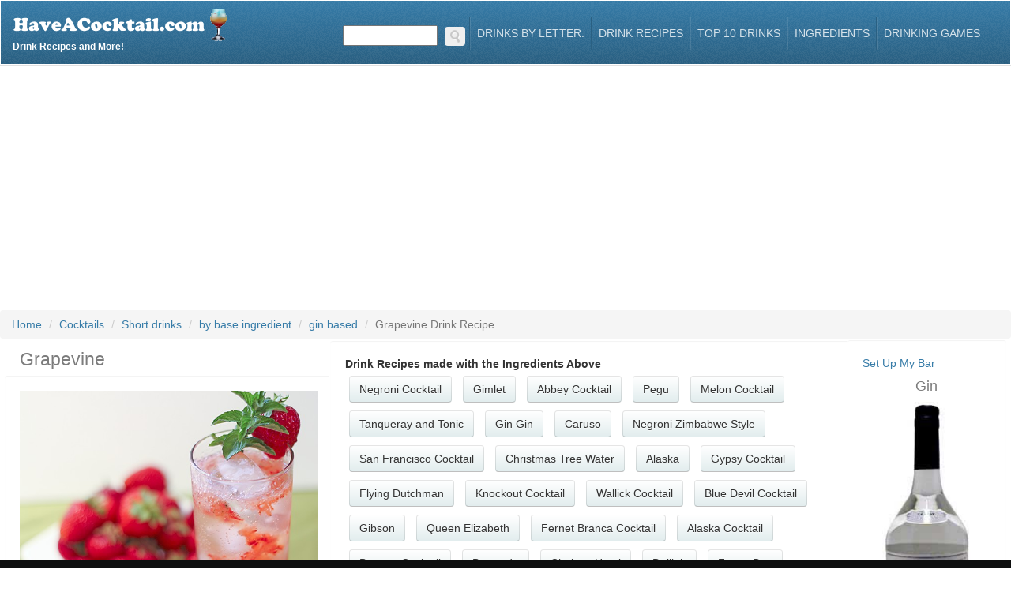

--- FILE ---
content_type: text/html
request_url: https://www.haveacocktail.com/grapevine.htm
body_size: 15224
content:

<!DOCTYPE html>
<html lang="en">
  <head>
    <meta http-equiv="Content-Type" content="text/html; charset=UTF-8">
    <meta charset="utf-8">
    <meta name="google-site-verification" content="mF3rLa6lI1jifE3p-kPn3oOUdT4cmOZCDYoYD4OEJvY" />
    <meta property="fb:app_id" content="258805451946">
  	<meta name="keywords" content="Grapevine,Grapevine recipe,Grapevine drink recipe, how to make a Grapevine recipe,best Grapevine recipe,Grapevine recipes,how to make Grapevine,Grapevine reciepe" />
  	<meta name="description" content="The complete drink recipe and how to make a Grapevine cocktail with Dry Sherry, Gin, Red Grape Juice, Sweet Sherry" />
    <title>Grapevine</title>
    <meta name="viewport" content="width=device-width, initial-scale=1.0">
    <meta name="author" content="HaveACocktail">
  	<META name="y_key" content="21a1fe7e408c8d12" />
  	<meta name="robots" content="index,follow" />
  	<meta property="og:title" content="Grapevine"/>
  	<meta property="og:type" content="website"/>
  	<meta property="og:url" content="https://www.haveacocktail.com/grapevine.htm"/>
  	<meta property="og:image" content="http://www.haveacocktail.com/images/logo.png"/>
  	<meta property="og:site_name" content="www.haveacocktail.com"/>
  	<meta property="og:description" content="The complete drink recipe and how to make a Grapevine cocktail with Dry Sherry, Gin, Red Grape Juice, Sweet Sherry"/>
    <link href="../../../../../../theme/plugins/bootstrap/dist/css/bootstrap.min.css" rel="stylesheet">
    <link href="../../../../../../theme/plugins/font-awesome/css/font-awesome.min.css" rel="stylesheet">
    <link href="../../../../../../theme/plugins/animate/animate.min.css" rel="stylesheet">
    <link href="../../../../../../theme/plugins/flexslider/flexslider.css" rel="stylesheet">
    <link href="../../../../../../theme/css/theme-style.css" rel="stylesheet">
    <link href="../../../../../../theme/css/colour-blue.css" rel="stylesheet" id="colour-scheme">
    <link href="../../../../../../theme/css/custom-style.css" rel="stylesheet">
    <!--[if lt IE 9]>
    <script src="../../../../../../theme/plugins/html5shiv/dist/html5shiv.js"></script>
    <script src="../../../../../../theme/plugins/respond/respond.min.js"></script>
    <![endif]-->

<link rel="../../../../../../apple-touch-icon-precomposed" sizes="57x57" href="apple-touch-icon-57x57.png" />
<link rel="../../../../../../apple-touch-icon-precomposed" sizes="114x114" href="apple-touch-icon-114x114.png" />
<link rel="../../../../../../apple-touch-icon-precomposed" sizes="72x72" href="apple-touch-icon-72x72.png" />
<link rel="../../../../../../apple-touch-icon-precomposed" sizes="144x144" href="apple-touch-icon-144x144.png" />
<link rel="../../../../../../apple-touch-icon-precomposed" sizes="60x60" href="apple-touch-icon-60x60.png" />
<link rel="../../../../../../apple-touch-icon-precomposed" sizes="120x120" href="apple-touch-icon-120x120.png" />
<link rel="../../../../../../apple-touch-icon-precomposed" sizes="76x76" href="apple-touch-icon-76x76.png" />
<link rel="../../../../../../apple-touch-icon-precomposed" sizes="152x152" href="apple-touch-icon-152x152.png" />
<link rel="icon" type="image/png" href="../../../../../../favicon-196x196.png" sizes="196x196" />
<link rel="icon" type="image/png" href="../../../../../../favicon-96x96.png" sizes="96x96" />
<link rel="icon" type="image/png" href="../../../../../../favicon-32x32.png" sizes="32x32" />
<link rel="icon" type="image/png" href="../../../../../../favicon-16x16.png" sizes="16x16" />
<link rel="icon" type="image/png" href="../../../../../../favicon-128.png" sizes="128x128" />
<meta name="application-name" content="Have A Cocktail"/>
<meta name="msapplication-TileColor" content="#FFFFFF" />
<meta name="msapplication-TileImage" content="../../../../../../mstile-144x144.png" />
<meta name="msapplication-square70x70logo" content="../../../../../../mstile-70x70.png" />
<meta name="msapplication-square150x150logo" content="../../../../../../mstile-150x150.png" />
<meta name="msapplication-wide310x150logo" content="../../../../../../mstile-310x150.png" />
<meta name="msapplication-square310x310logo" content="../../../../../../mstile-310x310.png" />


  	<link title="Drink Recipes" rel="search" type="application/opensearchdescription+xml" href="http://www.haveacocktail.com/opensearch.xml" />
  </head>
  <body class="page-index">
    <div id="navigation" class="wrapper">
      <div class="navbar" id="top">
        <div class="navbar-inner">
          <div class="inner">
            <div class="container-fluid">
              <div class="navbar-header">
                <button type="button" class="navbar-toggle btn btn-navbar" data-toggle="collapse" data-target=".navbar-collapse"> <span class="sr-only">Toggle navigation</span> <span class="icon-bar"></span> <span class="icon-bar"></span> <span class="icon-bar"></span> </button>
                  <a class="navbar-brand" href="http://www.haveacocktail.com">
                    <img src="../../../../../../images/logo.png" alt="Drink Recipes">
                    
                    Drink Recipes and More!
                    
                  </a>
              </div>
            </a>
            <div class="collapse navbar-collapse">
              <ul class="nav navbar-right" id="main-menu">
                <li>
                    <form action="/" id="searchform1" class="searchform" method="get" role="search">
                        <input type="text" title="Search" id="s1" class="s" name="s"> <button id="searchsubmit1" class="btn search-button"><img src="../../../../../../images/search.png" alt="GO"></button>
                    </form>
                </li>
                <li class="dropdown">
                  <a href="#" class="dropdown-toggle" id="more-drop" data-toggle="dropdown">Drinks By Letter: </a>
                  <ul class="dropdown-menu" role="menu" aria-labelledby="more-drop">
                    <li role="menuitem">
                      <div>
                        
                           <a style="width: 35px; margin-right: 5px;" class="btn btn-primary pull-left" href="../../../../../../drinks/a.htm">A</a>
                        
                           <a style="width: 35px; margin-right: 5px;" class="btn btn-primary pull-left" href="../../../../../../drinks/b.htm">B</a>
                        
                           <a style="width: 35px; margin-right: 5px;" class="btn btn-primary pull-left" href="../../../../../../drinks/c.htm">C</a>
                        
                           <a style="width: 35px; margin-right: 5px;" class="btn btn-primary pull-left" href="../../../../../../drinks/d.htm">D</a>
                        
                           <a style="width: 35px; margin-right: 5px;" class="btn btn-primary pull-left" href="../../../../../../drinks/e.htm">E</a>
                        
                           <a style="width: 35px; margin-right: 5px;" class="btn btn-primary pull-left" href="../../../../../../drinks/f.htm">F</a>
                        
                           <a style="width: 35px; margin-right: 5px;" class="btn btn-primary pull-left" href="../../../../../../drinks/g.htm">G</a>
                        
                           <a style="width: 35px; margin-right: 5px;" class="btn btn-primary pull-left" href="../../../../../../drinks/h.htm">H</a>
                        
                           <a style="width: 35px; margin-right: 5px;" class="btn btn-primary pull-left" href="../../../../../../drinks/i.htm">I</a>
                        
                           <a style="width: 35px; margin-right: 5px;" class="btn btn-primary pull-left" href="../../../../../../drinks/j.htm">J</a>
                        
                           <a style="width: 35px; margin-right: 5px;" class="btn btn-primary pull-left" href="../../../../../../drinks/k.htm">K</a>
                        
                           <a style="width: 35px; margin-right: 5px;" class="btn btn-primary pull-left" href="../../../../../../drinks/l.htm">L</a>
                        
                           <a style="width: 35px; margin-right: 5px;" class="btn btn-primary pull-left" href="../../../../../../drinks/m.htm">M</a>
                        
                           <a style="width: 35px; margin-right: 5px;" class="btn btn-primary pull-left" href="../../../../../../drinks/n.htm">N</a>
                        
                           <a style="width: 35px; margin-right: 5px;" class="btn btn-primary pull-left" href="../../../../../../drinks/o.htm">O</a>
                        
                           <a style="width: 35px; margin-right: 5px;" class="btn btn-primary pull-left" href="../../../../../../drinks/p.htm">P</a>
                        
                           <a style="width: 35px; margin-right: 5px;" class="btn btn-primary pull-left" href="../../../../../../drinks/q.htm">Q</a>
                        
                           <a style="width: 35px; margin-right: 5px;" class="btn btn-primary pull-left" href="../../../../../../drinks/r.htm">R</a>
                        
                           <a style="width: 35px; margin-right: 5px;" class="btn btn-primary pull-left" href="../../../../../../drinks/s.htm">S</a>
                        
                           <a style="width: 35px; margin-right: 5px;" class="btn btn-primary pull-left" href="../../../../../../drinks/t.htm">T</a>
                        
                           <a style="width: 35px; margin-right: 5px;" class="btn btn-primary pull-left" href="../../../../../../drinks/u.htm">U</a>
                        
                           <a style="width: 35px; margin-right: 5px;" class="btn btn-primary pull-left" href="../../../../../../drinks/v.htm">V</a>
                        
                           <a style="width: 35px; margin-right: 5px;" class="btn btn-primary pull-left" href="../../../../../../drinks/w.htm">W</a>
                        
                           <a style="width: 35px; margin-right: 5px;" class="btn btn-primary pull-left" href="../../../../../../drinks/x.htm">X</a>
                        
                           <a style="width: 35px; margin-right: 5px;" class="btn btn-primary pull-left" href="../../../../../../drinks/y.htm">Y</a>
                        
                           <a style="width: 35px; margin-right: 5px;" class="btn btn-primary pull-left" href="../../../../../../drinks/z.htm">Z</a>
                        
                        <div style="clear:both;"></div>
                      </div>
                    </li>
                  </ul>
                </li>
                <li><a href="../../../../../../browse/drinks.htm" class="topnaveleven" title="Browse Drink Recipes">Drink Recipes</a></li>
                <li><a href="../../../../../../top-10-bar-drinks.htm" class="topnaveleven" title="Top 10 Bar Drinks">Top 10 Drinks</a></li>
                <li><a href="../../../../../../browse/ingredients.htm" class="topnaveleven" title="Browse Ingredients">Ingredients</a></li>
                <li><a href="../../../../../../drinking-games.htm" class="topnaveleven" title="Drinking Games">Drinking Games</a></li>
              </ul>
            </div>
          </div>
        </div>
      </div>
    </div>
  </div>



  <!-- ======== @Region: #highlighted ======== -->
  <div id="highlighted">
    <div class="container-fluid">
      <div class="header">
      </div>
    </div>
  </div>
  
  <!-- ======== @Region: #content ======== -->
  <div id="content" itemscope itemtype="http://schema.org/Recipe">
    <div class="container-fluid">
      <div class="row">
          
          <ol class="breadcrumb" style="margin-bottom: 1px;">
            <li class="breadcrumb-item"><a href="http://www.haveacocktail.com">Home</a></li>
            
            <li class="breadcrumb-item"><a href="http://www.haveacocktail.com/Cocktails/drinks.htm">Cocktails</a></li>
            
            <li class="breadcrumb-item"><a href="http://www.haveacocktail.com/Cocktails/Short-drinks/drinks.htm">Short drinks</a></li>
            
            <li class="breadcrumb-item"><a href="http://www.haveacocktail.com/Cocktails/Short-drinks/by-base-ingredient/drinks.htm">by base ingredient</a></li>
            
            <li class="breadcrumb-item"><a href="http://www.haveacocktail.com/Cocktails/Short-drinks/by-base-ingredient/gin-based/drinks.htm"><span itemprop="recipeCategory">gin based</span></a></li>
            
            <li class="breadcrumb-item active">Grapevine Drink Recipe</li>
          </ol>            
      </div>
      <div class="row">
        <div class="col-md-4 blog-post">
          <h1 class="header-h1" style="margin-left: 20px;" itemprop="name">Grapevine</h1>
          <div class="well">
              <img style="width: 100%;" itemprop="image" class="media-object" src="../../../../../../images/da/3/3617.jpg" alt="Grapevine recipe" title="Grapevine"/>
              
              <div class="media-body">
                <br>
                <h4 class="title media-heading">Grapevine Ingredients</h4>
                  <p>
                      
                      <ul class="big-list" itemprop="recipeIngredient">
                          <li>
                              1 oz&nbsp;<a href="../../../../../../gin.htm">Gin</a>
                          
                          </li>
                      </ul>
                      
                      <ul class="big-list" itemprop="recipeIngredient">
                          <li>
                              1/2 oz&nbsp;<a href="../../../../../../dry-sherry.htm">Dry Sherry</a>
                          
                          </li>
                      </ul>
                      
                      <ul class="big-list" itemprop="recipeIngredient">
                          <li>
                              1/2 oz&nbsp;<a href="../../../../../../sweet-sherry.htm">Sweet Sherry</a>
                          
                          </li>
                      </ul>
                      
                      <ul class="big-list" itemprop="recipeIngredient">
                          <li>
                              2 oz&nbsp;<a href="../../../../../../red-grape-juice.htm">Red Grape Juice</a>
                          
                          </li>
                      </ul>
                      
                      </p>
                    </div>
                    <div class="block">
                        <p>
                            <div style="margin-top: 20px;">
                                
<div class="amazon">
    <a target="amazon" href="https://amzn.to/3QVV27G">
        <div class="product-image">
            <img src="https://m.media-amazon.com/images/I/71WwjdTpYRL._AC_UL320_.jpg">
        </div>
        <div class="product-info">
            <div class="product-name">
                Craftmix Variety Pack, Makes 12 Drinks, Skinny Cocktail Mixers, Mocktails Non-Al...
            </div>
            <div class="product-price">
                $14.99
            </div>
            <div class="product-attribution">
                from Amazon.com
            </div>
        </div>
    </a>
    <div style="clear: both;"></div>
</div>

                            </div>
                            <br>
                            <h4 class="title media-heading">Grapevine Instructions</h4>
                            <div itemprop="recipeInstructions">
                                <div itemprop="articleBody">
    <p itemprop="description">The Grapevine cocktail is a refreshing and fruity cocktail that is perfect for summer parties and gatherings. Made with a combination of grapefruit juice, vodka, and a splash of soda water, this cocktail is both tangy and delightful. With its vibrant pink color and sweet-tart flavor, the Grapevine cocktail is sure to be a hit at your next event.</p>
    <p itemprop="recipeInstructions">To make the Grapevine cocktail, start by filling a cocktail shaker with ice. Pour in 2 ounces of vodka and 4 ounces of grapefruit juice. Shake the mixture vigorously for about 15 seconds to combine the flavors and chill the drink. Next, strain the cocktail into a chilled glass filled with ice. Top it off with a splash of soda water for a bit of effervescence. Garnish with a slice of grapefruit or a fresh mint sprig, if desired. Serve and enjoy!</p>
</div>
                            </div>
                        </p>
                    </div>
                    <br>
                    <div class="block">
                      
                      <p>
                        Best served in a <strong>Cocktail Glass</strong>.
                      </p>
                      
                  </div>
                  <br>
                  <div class="block">
                                      
                  </div>
          </div>
        </div>
        <div class="col-md-6">
            <div class="row main-head">
                <div class="col-md-4 text-center">
                    <div id="pd_rating_holder_8398482" itemprop="aggregateRating"></div>
                    <script type="text/javascript">
                    PDRTJS_settings_8398482 = {
                    "id" : "8398482",
                    "unique_id" : "3617",
                    "title" : "Grapevine",
                    "permalink" : "https://www.haveacocktail.com/grapevine.htm"
                    };
                    (function(d,c,j){if(!document.getElementById(j)){var pd=d.createElement(c),s;pd.id=j;pd.src=('https:'==document.location.protocol)?'https://polldaddy.com/js/rating/rating.js':'http://i0.poll.fm/js/rating/rating.js';s=document.getElementsByTagName(c)[0];s.parentNode.insertBefore(pd,s);}}(document,'script','pd-rating-js'));
                    </script>
                </div>
                <div class="col-md-8">
                    <div class="addthis_jumbo_share"></div>
                </div>
            </div>
                
            <div class="row well">
                
                <div class="block">
                    <b>Drink Recipes made with the Ingredients Above</b><br/>
                    
                      <a class="btn btn-default" href="../../../../../../negroni-cocktail.htm">Negroni Cocktail</a>
                      
                      <a class="btn btn-default" href="../../../../../../gimlet.htm">Gimlet</a>
                      
                      <a class="btn btn-default" href="../../../../../../abbey-cocktail.htm">Abbey Cocktail</a>
                      
                      <a class="btn btn-default" href="../../../../../../pegu.htm">Pegu</a>
                      
                      <a class="btn btn-default" href="../../../../../../melon-cocktail.htm">Melon Cocktail</a>
                      
                      <a class="btn btn-default" href="../../../../../../tanqueray-and-tonic.htm">Tanqueray and Tonic</a>
                      
                      <a class="btn btn-default" href="../../../../../../gin-gin.htm">Gin Gin</a>
                      
                      <a class="btn btn-default" href="../../../../../../caruso.htm">Caruso</a>
                      
                      <a class="btn btn-default" href="../../../../../../negroni---zimbabwe-style.htm">Negroni   Zimbabwe Style</a>
                      
                      <a class="btn btn-default" href="../../../../../../san-francisco-cocktail.htm">San Francisco Cocktail</a>
                      
                      <a class="btn btn-default" href="../../../../../../christmas-tree-water.htm">Christmas Tree Water</a>
                      
                      <a class="btn btn-default" href="../../../../../../alaska.htm">Alaska</a>
                      
                      <a class="btn btn-default" href="../../../../../../gypsy-cocktail.htm">Gypsy Cocktail</a>
                      
                      <a class="btn btn-default" href="../../../../../../flying-dutchman.htm">Flying Dutchman</a>
                      
                      <a class="btn btn-default" href="../../../../../../knockout-cocktail.htm">Knockout Cocktail</a>
                      
                      <a class="btn btn-default" href="../../../../../../wallick-cocktail.htm">Wallick Cocktail</a>
                      
                      <a class="btn btn-default" href="../../../../../../blue-devil-cocktail.htm">Blue Devil Cocktail</a>
                      
                      <a class="btn btn-default" href="../../../../../../gibson.htm">Gibson</a>
                      
                      <a class="btn btn-default" href="../../../../../../queen-elizabeth.htm">Queen Elizabeth</a>
                      
                      <a class="btn btn-default" href="../../../../../../fernet-branca-cocktail.htm">Fernet Branca Cocktail</a>
                      
                      <a class="btn btn-default" href="../../../../../../alaska-cocktail.htm">Alaska Cocktail</a>
                      
                      <a class="btn btn-default" href="../../../../../../bennett-cocktail.htm">Bennett Cocktail</a>
                      
                      <a class="btn btn-default" href="../../../../../../bernardo.htm">Bernardo</a>
                      
                      <a class="btn btn-default" href="../../../../../../chelsea-hotel.htm">Chelsea Hotel</a>
                      
                      <a class="btn btn-default" href="../../../../../../delilah.htm">Delilah</a>
                      
                      <a class="btn btn-default" href="../../../../../../foggy-day.htm">Foggy Day</a>
                      
                      <a class="btn btn-default" href="../../../../../../gene-tunney.htm">Gene Tunney</a>
                      
                      <a class="btn btn-default" href="../../../../../../gin-and-fresca.htm">Gin and Fresca</a>
                      
                      <a class="btn btn-default" href="../../../../../../gin-blossam.htm">Gin Blossam</a>
                      
                      <a class="btn btn-default" href="../../../../../../gin-buck.htm">Gin Buck</a>
                      
                      <a class="btn btn-default" href="../../../../../../gin-cocktail.htm">Gin Cocktail</a>
                      
                      <a class="btn btn-default" href="../../../../../../hashi-bashi.htm">Hashi Bashi</a>
                      
                      <a class="btn btn-default" href="../../../../../../kiss-in-the-dark.htm">Kiss in the Dark</a>
                      
                      <a class="btn btn-default" href="../../../../../../luigi.htm">Luigi</a>
                      
                      <a class="btn btn-default" href="../../../../../../sand-martin-cocktail.htm">Sand Martin Cocktail</a>
                      
                      <a class="btn btn-default" href="../../../../../../seventh-heaven-cocktail.htm">Seventh Heaven Cocktail</a>
                      
                      <a class="btn btn-default" href="../../../../../../velvet-crush.htm">Velvet Crush</a>
                      
                      <a class="btn btn-default" href="../../../../../../winky.htm">Winky</a>
                      
                      <a class="btn btn-default" href="../../../../../../alcudla.htm">Alcudla</a>
                      
                      <a class="btn btn-default" href="../../../../../../betty-paige.htm">Betty Paige</a>
                      
                      <a class="btn btn-default" href="../../../../../../bloodhound-cocktail.htm">Bloodhound Cocktail</a>
                      
                      <a class="btn btn-default" href="../../../../../../alfonso-special.htm">Alfonso Special</a>
                      
                      <a class="btn btn-default" href="../../../../../../grapevine.htm">Grapevine</a>
                      
                      <a class="btn btn-default" href="../../../../../../h.p.w.-cocktail.htm">H.P.W. Cocktail</a>
                      
                      <a class="btn btn-default" href="../../../../../../space.htm">Space</a>
                      
                      <a class="btn btn-default" href="../../../../../../blue-cowboy.htm">Blue Cowboy</a>
                      
                      <a class="btn btn-default" href="../../../../../../journalist-cocktail.htm">Journalist Cocktail</a>
                      
                      <a class="btn btn-default" href="../../../../../../union-jack-cocktail.htm">Union Jack Cocktail</a>
                      
                      <a class="btn btn-default" href="../../../../../../xanthia-cocktail.htm">Xanthia Cocktail</a>
                      
                      <a class="btn btn-default" href="../../../../../../bitter-lime.htm">Bitter Lime</a>
                      
                </div>
                <br><br>
                <div class="block">
                    <p>
                        
<div class="mybox">
    <h1>Grapevine Cocktail: A Refreshing Drink with a Rich History</h1>

<p>When it comes to refreshing and delicious cocktails, the Grapevine cocktail is a classic choice that never disappoints. This delightful drink has a rich history dating back to the early 20th century, making it a timeless favorite among cocktail enthusiasts.</p>

<h2>The Origins of the Grapevine Cocktail</h2>

<p>The Grapevine cocktail first gained popularity in the United States during the Prohibition era when alcohol was banned. Bartenders and mixologists had to get creative with their ingredients, leading to the creation of unique and flavorful cocktails like the Grapevine.</p>

<p>This cocktail typically features gin or vodka as its base spirit, combined with fresh grape juice or grape liqueur for a sweet and tangy flavor profile. Some variations also include lemon juice or soda water for added brightness and effervescence.</p>

<h2>How to Make a Classic Grapevine Cocktail</h2>

<p>To make your own Grapevine cocktail at home, you'll need the following ingredients:</p>
<ul>
  <li>2 oz gin or vodka</li>
  <li>1 oz fresh grape juice or grape liqueur</li>
  <li>0.5 oz lemon juice (optional)</li>
  <li>Soda water (optional)</li>
</ul>

<ol>
<li>Fill a shaker with ice cubes.</li>
<li>Add gin or vodka, fresh grape juice or grape liqueur, and lemon juice if using.</li>
<li>Shake well until chilled.</li>
<li>Strain into a chilled glass filled with ice.</li>
<li>Top with soda water if desired for extra fizziness.</il>


<h2>In Conclusion</h2>

<p>The Grapevine cocktail is not only delicious but also steeped in history, making it an intriguing choice for any occasion. Whether you're hosting a party or simply looking to unwind after a long day, this classic drink is sure to impress your taste buds and leave you feeling refreshed. So why not give it a try today?</p>


<footer><i>This article on 'Grapevine Cocktail' explores its origins and provides tips on how to make this refreshing drink at home. Discover more about this classic cocktail!</i></footer>
</div>
<br />

<br />
<h2>Similar Drinks</h2>

<a class="btn btn-default" href="../../../../../../bitter-lime.htm">Bitter Lime</a>

<a class="btn btn-default" href="../../../../../../bitter-bison.htm">Bitter Bison</a>

<a class="btn btn-default" href="../../../../../../bitter-christina.htm">Bitter Christina</a>

<a class="btn btn-default" href="../../../../../../bitter-evan.htm">Bitter Evan</a>

<a class="btn btn-default" href="../../../../../../bitter-hitter.htm">Bitter Hitter</a>

<a class="btn btn-default" href="../../../../../../bitter-sweet.htm">Bitter Sweet</a>

<a class="btn btn-default" href="../../../../../../bitter-experience.htm">Bitter Experience</a>

<a class="btn btn-default" href="../../../../../../bitter-lemonade.htm">Bitter Lemonade</a>

<a class="btn btn-default" href="../../../../../../gin-and-bitter-lemon.htm">Gin and Bitter Lemon</a>

<a class="btn btn-default" href="../../../../../../bitter-pill.htm">Bitter Pill</a>

<a class="btn btn-default" href="../../../../../../vodka-and-bitter-lemon.htm">Vodka and Bitter Lemon</a>

<a class="btn btn-default" href="../../../../../../vodka-bitter-lemon.htm">Vodka Bitter Lemon</a>

<a class="btn btn-default" href="../../../../../../so-co-and-lime.htm">So Co and Lime</a>

<a class="btn btn-default" href="../../../../../../lime-chu-hai.htm">Lime Chu Hai</a>

<a class="btn btn-default" href="../../../../../../key-lime-pie.htm">Key Lime Pie</a>

<a class="btn btn-default" href="../../../../../../lime-tonic.htm">Lime Tonic</a>

<a class="btn btn-default" href="../../../../../../lime-fizz.htm">Lime Fizz</a>

<a class="btn btn-default" href="../../../../../../key-lime-shooter.htm">Key Lime Shooter</a>

<a class="btn btn-default" href="../../../../../../lime-lizard.htm">Lime Lizard</a>

<a class="btn btn-default" href="../../../../../../lime-lambada.htm">Lime Lambada</a>

<a class="btn btn-default" href="../../../../../../lumpy-lime.htm">Lumpy Lime</a>

<a class="btn btn-default" href="../../../../../../lime-rickey.htm">Lime Rickey</a>

<a class="btn btn-default" href="../../../../../../lime-passion.htm">Lime Passion</a>

<a class="btn btn-default" href="../../../../../../lime-lighter.htm">Lime Lighter</a>

<a class="btn btn-default" href="../../../../../../lager-and-lime.htm">Lager and Lime</a>

<a class="btn btn-default" href="../../../../../../lime-avenger.htm">Lime Avenger</a>

                    </p>
                    <p>
                      <div id="ingredients">
                          <div id="entry-listing" class="group blue-back">
                    </div>
                </div>
              </div>
            </div>
        </div>
        <div class="col-md-2">
          <div class="well ingredient-tower">
            <div>
                
                    <a href="../../../../../../my/bar.asp" target="mybar" title="My Bar">Set Up My Bar</a>
                
            </div>
                
                        <span class="inline-span" itemscope itemtype="http://schema.org/ingredients">
                          <a href="../../../../../../gin.htm" itemprop="url">
                            <h4 class="widget-title" itemprop="name">
                              Gin
                            </h4>
                            
                            <img class="ingredient-tile" src="../../../../../../images/bevfull/55215.jpg" border="0" alt="Gin" title="Gin"/>
                            
                          </a>
                        </span>
              
                        <span class="inline-span" itemscope itemtype="http://schema.org/ingredients">
                          <a href="../../../../../../dry-sherry.htm" itemprop="url">
                            <h4 class="widget-title" itemprop="name">
                              Dry Sherry
                            </h4>
                            
                            <img class="ingredient-tile" src="../../../../../../images/bevfull/74393.jpg" border="0" alt="Dry Sherry" title="Dry Sherry"/>
                            
                          </a>
                        </span>
              
                        <span class="inline-span" itemscope itemtype="http://schema.org/ingredients">
                          <a href="../../../../../../sweet-sherry.htm" itemprop="url">
                            <h4 class="widget-title" itemprop="name">
                              Sweet Sherry
                            </h4>
                            
                            <img class="ingredient-tile" src="../../../../../../images/bevfull/74402.jpg" border="0" alt="Sweet Sherry" title="Sweet Sherry"/>
                            
                          </a>
                        </span>
              
                        <span class="inline-span" itemscope itemtype="http://schema.org/ingredients">
                          <a href="../../../../../../red-grape-juice.htm" itemprop="url">
                            <h4 class="widget-title" itemprop="name">
                              Red Grape Juice
                            </h4>
                            
                            <img class="ingredient-tile" src="../../../../../../images/bevfull/74203.jpg" border="0" alt="Red Grape Juice" title="Red Grape Juice"/>
                            
                          </a>
                        </span>
              
          </div>
        </div>
		</div>
      </div>
    </div>
  </div>

  <div class="container">
    <script async src="https://pagead2.googlesyndication.com/pagead/js/adsbygoogle.js?client=ca-pub-1368471676736096"
     crossorigin="anonymous"></script>
<!-- Footer Ad -->
<ins class="adsbygoogle"
     style="display:block"
     data-ad-client="ca-pub-1368471676736096"
     data-ad-slot="2239909088"
     data-ad-format="auto"
     data-full-width-responsive="true"></ins>
<script>
     (adsbygoogle = window.adsbygoogle || []).push({});
</script>
  </div>
  <footer id="footer">
    <div class="inner">
      <div class="container">
        <div class="row">
          <div class="col-md-4 col blog-list blog-list-short">
            <h3>
              HaveACocktail Info
            </h3>
            <div class="media">
              <div class="media-body">
                <ul class="list-inline meta">
                  <li><a href="../../../../../../aboutus.htm" class="topnaveleven" title="Browse Cocktail Recipes">About Us</a></li>
                  <li><a href="mailto:admin@haveacocktail.com" class="topnaveleven" title="Contact Us">Contact Us</a></li>
                  <li><a href="../../../../../../privacy.htm" class="topnaveleven" title="Browse Ingredients">Privacy Policy</a></li>
                  <li><a href="https://www.whenugo.com" class="topnaveleven" title="When to Travel">When to Travel - WhenUGo.com</a></li>
                  <li><a href="https://www.youswear.com" class="topnaveleven" title="Swearing">Swearing - YouSwear.com</a></li>
                </ul>
              </div>
            </div>
          </div>
          <div class="col-md-4 col blog-list blog-list-short">
            <h3>
              Advertisers
            </h3>
            <div class="media">
              <div class="media-body">
                <ul class="list-inline meta">
                  <li><a href="../../../../../../advertise.htm" class="topnaveleven" title="Advertisers">Advertisers</a></li>
                  <li><a href="../../../../../../alldrinks.htm" class="topnaveleven" title="Drinking Games">All</a></li>
                </ul>
              </div>
            </div>
          </div>
          <div class="col-md-4 col blog-list blog-list-short">
            <h3>
                Attribution
            </h3>
            <div class="media">
              <div class="media-body">
                <ul class="list-inline meta">
                  <li>Copyright (c) 2026&nbsp;HaveACocktail.com, Inc. All rights reserved.</li>
                </ul>
              </div>
            </div>
          </div>
        </div>
      </div>
    </div>
  </footer>
  <script src="../../../../../../theme/js/jquery.js"></script>
<!-- Google tag (gtag.js) -->
<script async src="https://www.googletagmanager.com/gtag/js?id=G-3MYRX408WZ"></script>
<script>
  window.dataLayer = window.dataLayer || [];
  function gtag(){dataLayer.push(arguments);}
  gtag('js', new Date());

  gtag('config', 'G-3MYRX408WZ');
</script>
  <script src="../../../../../../theme/plugins/bootstrap/dist/js/bootstrap.min.js"></script>
  <script src="../../../../../../theme/plugins/imagesloaded/imagesloaded.pkgd.min.js"></script>
  <script src="../../../../../../theme/plugins/isotope/dist/isotope.pkgd.min.js"></script>
  <script src="../../../../../../theme/plugins/flexslider/jquery.flexslider-min.js"></script>
  <script src="../../../../../../theme/js/script.js"></script>
  <script defer src="../../../../../../js/scripts.js" type="text/javascript"></script>
  <script defer src="../../../../../../js/all.js" type="text/javascript"></script>  
  
    <script>
    $( "#searchform1" ).submit(function( event ) {
        if($("#s1").val() != "") window.location = "../../../../" + $("#s1").val() + "/results.htm";
      event.preventDefault();
    });
    $( "#search-drinks" ).submit(function( event ) {
        if($("#ingredient").val() != "") window.location = "../../../../" + $("#ingredient").val() + "/drinks-by-ingredient.htm";
        if($("#drinkname").val() != "") window.location = "../../../../" + $("#drinkname").val() + "/drinks-by-name.htm";
      event.preventDefault();
    });

    // $(window).on('load', function() {
    //   $( ".google-auto-placed" ).attr('style', 'height: 0;');
    //   $( "#ga_sticky_bottom" ).attr('style', 'position: fixed; bottom: 0; padding: 5px 0 1px 0; text-align: center; width: 100%; background-color: #000;');
    //   $( "#footer" ).attr('style', 'margin-bottom: 80px;');
    // });

    </script>
    <script type='text/javascript' src='https://platform-api.sharethis.com/js/sharethis.js#property=65c3f09dd77abd0019f02d6f&product=sop' async='async'></script>
	<div id="share">
		<!-- ShareThis BEGIN --><div class="sharethis-inline-share-buttons" style="text-align: center;"></div><!-- ShareThis END -->
	</div>
</body>
</html>


--- FILE ---
content_type: text/html; charset=utf-8
request_url: https://www.google.com/recaptcha/api2/aframe
body_size: 267
content:
<!DOCTYPE HTML><html><head><meta http-equiv="content-type" content="text/html; charset=UTF-8"></head><body><script nonce="4xT6jD02GB_ankshchpjGQ">/** Anti-fraud and anti-abuse applications only. See google.com/recaptcha */ try{var clients={'sodar':'https://pagead2.googlesyndication.com/pagead/sodar?'};window.addEventListener("message",function(a){try{if(a.source===window.parent){var b=JSON.parse(a.data);var c=clients[b['id']];if(c){var d=document.createElement('img');d.src=c+b['params']+'&rc='+(localStorage.getItem("rc::a")?sessionStorage.getItem("rc::b"):"");window.document.body.appendChild(d);sessionStorage.setItem("rc::e",parseInt(sessionStorage.getItem("rc::e")||0)+1);localStorage.setItem("rc::h",'1768928654061');}}}catch(b){}});window.parent.postMessage("_grecaptcha_ready", "*");}catch(b){}</script></body></html>

--- FILE ---
content_type: text/css
request_url: https://www.haveacocktail.com/theme/css/colour-blue.css
body_size: 4397
content:
/*/////////////////////////////////////////////////////////////////////
 // 
 // Custom theme code styles
 // Written by Themelize.me (http://themelize.me)
 // 
 // Colour overrides for the blue colour scheme
 // 
 /////////////////////////////////////////////////////////////////////*/
/*
 * Template for all colour overrides.
 */
/*
 * --------------------------------------------------
 * 1. General Elements
 *--------------------------------------------------
 */
.badge-primary,
.label-primary {
  background-color: #377ca8;
}
.badge-primary[href],
.label-primary[href] {
  background-color: #2a6082;
}
/*
 * --------------------------------------------------
 * 2. Colour overrides
 *-------------------------------------------------- 
 */
body {
  /* Desktop menu */
}
body a {
  color: #377ca8;
  text-decoration: none;
}
body a:hover img {
  border-color: #3d8abb;
}
body a:hover {
  color: #2a6082;
  text-decoration: underline;
}
body .primary-colour {
  color: #377ca8;
}
body .primary-colour-bg {
  background: #377ca8;
}
body .primary-colour-bg-50 {
  background: #377ca8;
  background: rgba(55, 124, 168, 0.5);
}
body .primary-colour-bg-80 {
  background: #377ca8;
  background: rgba(55, 124, 168, 0.8);
}
body .block .title {
  color: #377ca8;
}
body .mission h3 {
  color: #2a6082;
}
body .btn-primary {
  background-color: #377ca8;
  color: #ffffff;
  text-shadow: 0 -1px 0 rgba(0, 0, 0, 0.25);
  background-image: -webkit-linear-gradient(top, #377ca8 0%, #2a6082 100%);
  background-image: -o-linear-gradient(top, #377ca8 0%, #2a6082 100%);
  background-image: linear-gradient(to bottom, #377ca8 0%, #2a6082 100%);
  background-repeat: repeat-x;
  filter: progid:DXImageTransform.Microsoft.gradient(startColorstr='#ff377ca8', endColorstr='#ff2a6082', GradientType=0);
  border-color: #2a6082 #2a6082 #183548;
  border-color: rgba(0, 0, 0, 0.1) rgba(0, 0, 0, 0.1) rgba(0, 0, 0, 0.25);
  *background-color: #2a6082;
  /* Darken IE7 buttons by default so they stand out more given they won't have borders */
  filter: progid:DXImageTransform.Microsoft.gradient(enabled = false);
  -webkit-transition: all;
  -o-transition: all;
  transition: all;
  /* @see: Button maker: http://charliepark.org/bootstrap_buttons/ */
}
body .btn-primary:hover,
body .btn-primary:focus,
body .btn-primary:active,
body .btn-primary.active,
body .btn-primary.disabled,
body .btn-primary[disabled] {
  color: #ffffff;
  background-color: #2a6082;
  *background-color: #24516e;
  background-image: none;
}
body .btn-primary:active,
body .btn-primary.active {
  background-color: #1e435b \9;
}
body .navbar-inner {
  background-image: -webkit-linear-gradient(top, #377ca8 0%, #2a6082 100%);
  background-image: -o-linear-gradient(top, #377ca8 0%, #2a6082 100%);
  background-image: linear-gradient(to bottom, #377ca8 0%, #2a6082 100%);
  background-repeat: repeat-x;
  filter: progid:DXImageTransform.Microsoft.gradient(startColorstr='#ff377ca8', endColorstr='#ff2a6082', GradientType=0);
  /* @see: Gradient maker: http://www.colorzilla.com/gradient-editor/ */
  border-top-color: #377ca8;
  border-bottom-color: #377ca8;
}
body .navbar .divider-vertical {
  border-left: 1px solid #2a6082;
  border-right: 1px solid #377ca8;
}
body .navbar .nav > li > a:focus,
body .navbar .nav > li > a:hover {
  background-color: transparent;
  color: #ffffff;
}
body .navbar .nav > .active > a,
body .navbar .nav > .active > a:hover,
body .navbar .nav > .active > a:focus {
  color: #ffffff;
  background-color: transparent;
}
body .navbar .btn-navbar {
  color: #ffffff;
  text-shadow: 0 -1px 0 rgba(0, 0, 0, 0.25);
  background-image: -webkit-linear-gradient(top, #316e95 0%, #24516e 100%);
  background-image: -o-linear-gradient(top, #316e95 0%, #24516e 100%);
  background-image: linear-gradient(to bottom, #316e95 0%, #24516e 100%);
  background-repeat: repeat-x;
  filter: progid:DXImageTransform.Microsoft.gradient(startColorstr='#ff316e95', endColorstr='#ff24516e', GradientType=0);
  border-color: #24516e #24516e #112735;
  border-color: rgba(0, 0, 0, 0.1) rgba(0, 0, 0, 0.1) rgba(0, 0, 0, 0.25);
  *background-color: #24516e;
  /* Darken IE7 buttons by default so they stand out more given they won't have borders */
  filter: progid:DXImageTransform.Microsoft.gradient(enabled = false);
  -webkit-transition: all;
  -o-transition: all;
  transition: all;
  /* @see: Button maker: http://charliepark.org/bootstrap_buttons/ */
}
body .navbar .btn-navbar:hover,
body .navbar .btn-navbar:focus,
body .navbar .btn-navbar:active,
body .navbar .btn-navbar.active,
body .navbar .btn-navbar.disabled,
body .navbar .btn-navbar[disabled] {
  color: #ffffff;
  background-color: #24516e;
  *background-color: #1e435b;
  background-image: none;
}
body .navbar .btn-navbar:active,
body .navbar .btn-navbar.active {
  background-color: #183548 \9;
}
body .navbar .nav > li > .dropdown-menu:before {
  border-bottom-color: #2a6082;
}
body .navbar .nav > li > .dropdown-menu:after {
  border-bottom: 6px solid #2d6589;
}
body .navbar-fixed-bottom .nav > li > .dropdown-menu:before {
  border-top-color: #2a6082;
}
body .navbar-fixed-bottom .nav > li > .dropdown-menu:after {
  border-top: 6px solid #2d6589;
}
body .navbar .nav li.dropdown > a:hover .caret {
  border-top-color: #ffffff;
  border-bottom-color: #ffffff;
}
body .navbar .nav li.dropdown.open > .dropdown-toggle,
body .navbar .nav li.dropdown.active > .dropdown-toggle,
body .navbar .nav li.dropdown.open.active > .dropdown-toggle {
  background-color: transparent;
  color: #ffffff;
}
body .navbar .nav li.dropdown > .dropdown-toggle .caret {
  border-top-color: #d5e2ea;
  border-bottom-color: #d5e2ea;
}
body .navbar .nav li.dropdown.open > .dropdown-toggle .caret,
body .navbar .nav li.dropdown.active > .dropdown-toggle .caret,
body .navbar .nav li.dropdown.open.active > .dropdown-toggle .caret {
  border-top-color: #ffffff;
  border-bottom-color: #ffffff;
}
body .dropdown-menu {
  background-color: #2d6589 !important;
  border: 1px solid #ccc;
  border: 1px solid #2a6082;
  *border-right-width: 2px;
  *border-bottom-width: 2px;
}
body .dropdown-menu .divider {
  *width: 100%;
  height: 1px;
  margin: -0.2857142855 1px;
  *margin: -5px 0 5px;
  overflow: hidden;
  background-color: #2a6082;
  border-bottom: 1px solid #377ca8;
}
body .dropdown-menu li > a {
  color: #ffffff;
}
body .dropdown-menu li > a:hover,
body .dropdown-menu li > a:focus,
body .dropdown-submenu:hover > a {
  color: rgba(255, 255, 255, 0.9);
  background-image: -webkit-linear-gradient(top, #2a6082 0%, #24516e 100%);
  background-image: -o-linear-gradient(top, #2a6082 0%, #24516e 100%);
  background-image: linear-gradient(to bottom, #2a6082 0%, #24516e 100%);
  background-repeat: repeat-x;
  filter: progid:DXImageTransform.Microsoft.gradient(startColorstr='#ff2a6082', endColorstr='#ff24516e', GradientType=0);
  /* @see: Gradient maker: http://www.colorzilla.com/gradient-editor/ */
}
body .dropdown-menu .active > a,
body .dropdown-menu .active > a:hover {
  color: #ffffff;
  background-image: -webkit-linear-gradient(top, #377ca8 0%, #316e95 100%);
  background-image: -o-linear-gradient(top, #377ca8 0%, #316e95 100%);
  background-image: linear-gradient(to bottom, #377ca8 0%, #316e95 100%);
  background-repeat: repeat-x;
  filter: progid:DXImageTransform.Microsoft.gradient(startColorstr='#ff377ca8', endColorstr='#ff316e95', GradientType=0);
  /* @see: Gradient maker: http://www.colorzilla.com/gradient-editor/ */
}
@media (min-width: 1000px) {
  body .dropdown-menu {
    background-color: #2a6082 !important;
  }
  body ul#main-menu .dropdown-menu li a:hover,
  body ul#main-menu .dropdown-menu li a.active,
  body ul#main-menu .dropdown-menu li.active > a,
  body ul#main-menu .dropdown-menu li.active > a:hover,
  body ul#main-menu .dropdown-menu li.active > a:focus {
    background-color: #2f6b91 !important;
  }
}
body .pagination {
  -webkit-box-shadow: 0 1px 2px rgba(0, 0, 0, 0.05);
  box-shadow: 0 1px 2px rgba(0, 0, 0, 0.05);
}
body .pagination li a,
body .pagination li span {
  color: #377ca8;
}
body .pagination li a:hover,
body .pagination li span:hover,
body .pagination li a:focus,
body .pagination li span:focus,
body .pagination li a:active,
body .pagination li span:active {
  color: #377ca8;
  text-decoration: none;
  background: #F5F5F5;
}
body #navigation .navbar {
  color: #ffffff;
}
body #navigation .navbar-inner {
  border-top-color: #377ca8;
  border-bottom-color: #377ca8;
}
body #navigation .btn-navbar {
  background: #377ca8;
}
body #navigation .btn-navbar .icon-bar {
  background: #ffffff;
  height: 3px;
  margin: 3px 0;
}
body #navigation .brand h1 {
  color: #ffffff;
}
body #navigation ul#main-menu li {
  border-left-color: rgba(255, 255, 255, 0.1);
  border-right-color: #2a6082;
}
body #navigation ul#main-menu li a:hover,
body #navigation ul#main-menu li a.active,
body #navigation ul#main-menu li.over > a,
body #navigation ul#main-menu li.active > a,
body #navigation ul#main-menu li.active > a:hover,
body #navigation ul#main-menu li.active > a:focus {
  background: #2a6082;
}
body #navigation ul#main-menu li.dropdown.open a.dropdown-toggle {
  background: #2a6082;
}
body #navigation ul#main-menu li.dropdown.open ul.dropdown-menu a {
  border-bottom-color: #3a82b0;
}
body #highlighted {
  border-bottom-color: #e1e1e1;
  background-color: #f2f2f2;
  color: #377ca8;
  text-shadow: 1px 1px 1px #ffffff;
}
body .page-index #highlighted {
  background-image: -webkit-radial-gradient(circle, #ffffff, #e6e6e6);
  background-image: radial-gradient(circle, #ffffff, #e6e6e6);
  background-repeat: no-repeat;
}
body #footer {
  border-top-color: #377ca8;
}
body .nav-list li.active > a,
body .nav-list li.active > a:hover,
body .nav-list li.active > a:focus {
  color: #ffffff;
  text-shadow: 0 -1px 0 rgba(0, 0, 0, 0.2);
  background-color: #377ca8;
}
body .header .page-title {
  color: rgba(55, 124, 168, 0.9);
}
body .header .page-title small {
  color: rgba(55, 124, 168, 0.6);
}
body .header .nav-pills li a {
  background: rgba(255, 255, 255, 0.5);
}
body .header .nav-pills li a:hover {
  background: rgba(255, 255, 255, 0.7);
}
body .header .nav-pills li.active > a {
  background: rgba(255, 255, 255, 0.7);
}
body .block .block-title {
  border-bottom-color: rgba(55, 124, 168, 0.3);
}
body .block .block-title span {
  border-bottom-color: #3d8abb;
}
body .block .block-title small {
  border-left-color: rgba(55, 124, 168, 0.3);
}
body .block .title {
  color: #377ca8;
}
body .sidebar {
  /* @media-query */
}
body .sidebar .well {
  background: rgba(55, 124, 168, 0.1);
}
@media (min-width: 992px) {
  body .sidebar.sidebar-right .inner {
    border-left-color: rgba(55, 124, 168, 0.2);
  }
  body .sidebar.sidebar-left .block {
    border-right-color: rgba(55, 124, 168, 0.2);
  }
}
body .carousel#carousel-front .item h1,
body .carousel#carousel-front .item h2,
body .carousel#carousel-front .item h3,
body .carousel#carousel-front .item h4,
body .carousel#carousel-front .item h5 {
  color: #377ca8;
}
body .mission .inner {
  border-bottom: 1px solid rgba(55, 124, 168, 0.3);
}
body .mission .inner span {
  color: #3a82b0;
}
body .projects li .project {
  border-bottom-color: #3d8abb;
}
body .projects li .project:hover {
  border-bottom-color: #2a6082;
}
body .projects li .project a.lnk-polaroid {
  display: block;
}
body .projects li .project a:hover img {
  border-color: #3d8abb;
}
body .team-member .social-media a i {
  background-color: #377ca8;
  background: rgba(55, 124, 168, 0.5);
}
body .team-member .social-media a:hover i {
  background-color: #377ca8;
}
body .colour-switcher.tool {
  background: #2a6082;
}
/*
 * --------------------------------------------------
 * 3. Misc
 * Other stuff
 *--------------------------------------------------
 */
/* Utilities */
.primary-colour {
  color: #377ca8;
}
.primary-colour-bg {
  background-color: #377ca8;
}
.primary-colour-bg-50 {
  background-color: #377ca8;
  background: rgba(55, 124, 168, 0.5);
}
.primary-colour-bg-80 {
  background-color: #377ca8;
  background: rgba(55, 124, 168, 0.8);
}
.more-link:hover {
  border-bottom: 3px solid #377ca8;
  text-decoration: none;
}
.pull-center {
  text-align: center;
}
.space-reset {
  line-height: 1;
  padding: 0;
  margin: 0;
}
.margin-top-small {
  margin-top: 0.5em;
}
.margin-top-medium {
  margin-top: 1em;
}
.margin-top-large {
  margin-top: 2em;
}
.bordered-top-small {
  margin-top: 0.5em;
  padding-top: 0.5em;
  border-top: 1px solid rgba(204, 204, 204, 0.7);
}
.bordered-top-medium {
  margin-top: 1em;
  padding-top: 1em;
  border-top: 1px solid rgba(204, 204, 204, 0.7);
}
.bordered-top-large {
  margin-top: 2em;
  padding-top: 2em;
  border-top: 1px solid rgba(204, 204, 204, 0.7);
}
.margin-bottom-small {
  margin-bottom: 0.5em;
}
.margin-bottom-medium {
  margin-bottom: 1em;
}
.margin-bottom-large {
  margin-bottom: 2em;
}
.bordered-bottom-small {
  margin-bottom: 0.5em;
  padding-bottom: 0.5em;
  border-bottom: 1px solid rgba(204, 204, 204, 0.7);
}
.bordered-bottom-medium {
  margin-bottom: 1em;
  padding-bottom: 1em;
  border-bottom: 1px solid rgba(204, 204, 204, 0.7);
}
.bordered-bottom-large {
  margin-bottom: 2em;
  padding-bottom: 2em;
  border-bottom: 1px solid rgba(204, 204, 204, 0.7);
}
ul.big-list {
  font-size: 1.2em;
  padding: 0;
  margin: 0;
}
ul.big-list li {
  list-style: none;
  margin: 0;
  padding: 0.5em;
  margin-bottom: 0.5em;
  padding-bottom: 0.5em;
  border-bottom: 1px solid rgba(204, 204, 204, 0.7);
  border-color: rgba(204, 204, 204, 0.6);
}
ul.big-list li:hover {
  background: #ededed;
}
.sidebar ul.big-list {
  font-size: 1em;
}
._icon-mini {
  width: 20px;
  height: 20px;
  line-height: 20px;
  font-size: 18px;
}
._icon-small {
  width: 40px;
  height: 40px;
  line-height: 40px;
  font-size: 24px;
}
._icon-medium {
  width: 60px;
  height: 60px;
  line-height: 60px;
  font-size: 30px;
}
._icon-large {
  width: 80px;
  height: 80px;
  line-height: 80px;
  font-size: 50px;
}
._icon-xlarge {
  width: 100px;
  height: 100px;
  line-height: 90px;
  font-size: 80px;
}
._icon-circle {
  -webkit-border-radius: 500px;
  -moz-border-radius: 500px;
  border-radius: 500px;
  padding-right: 0;
  margin-right: 0.2em;
}
._icon-circle-double {
  -webkit-border-radius: 500px;
  -moz-border-radius: 500px;
  border-radius: 500px;
  border: 3px solid #e7f1f7;
  box-shadow: 0 0 0 2px #377ca8;
  padding-right: 0;
  margin-right: 0.2em;
}
._icon-rounded {
  -webkit-border-radius: 6px;
  -moz-border-radius: 6px;
  border-radius: 6px;
}
._icon-inverse {
  background-color: #377ca8;
  color: #ffffff;
  text-align: center;
}
._icon-inverse-50 {
  background-color: #377ca8;
  background: rgba(55, 124, 168, 0.5);
  color: #ffffff;
  text-align: center;
}
._icon-inverse-80 {
  background-color: #377ca8;
  background: rgba(55, 124, 168, 0.8);
  color: #ffffff;
  text-align: center;
}
._icon-success {
  background: #7fbf4d;
}
body .icon-mini,
li .icon-mini {
  width: 20px;
  height: 20px;
  line-height: 20px;
  font-size: 18px;
}
body .icon-small,
li .icon-small {
  width: 40px;
  height: 40px;
  line-height: 40px;
  font-size: 24px;
}
body .icon-medium,
li .icon-medium {
  width: 60px;
  height: 60px;
  line-height: 60px;
  font-size: 30px;
}
body .icon-large,
li .icon-large {
  width: 80px;
  height: 80px;
  line-height: 80px;
  font-size: 50px;
}
body .icon-xlarge,
li .icon-xlarge {
  width: 100px;
  height: 100px;
  line-height: 90px;
  font-size: 80px;
}
body .icon-rounded,
li .icon-rounded {
  -webkit-border-radius: 6px;
  -moz-border-radius: 6px;
  border-radius: 6px;
}
body .icon-inverse,
li .icon-inverse {
  background-color: #377ca8;
  color: #ffffff;
  text-align: center;
}
body .icon-inverse-50,
li .icon-inverse-50 {
  background-color: #377ca8;
  background: rgba(55, 124, 168, 0.5);
  color: #ffffff;
  text-align: center;
}
body .icon-inverse-80,
li .icon-inverse-80 {
  background-color: #377ca8;
  background: rgba(55, 124, 168, 0.8);
  color: #ffffff;
  text-align: center;
}
body .icon-success,
li .icon-success {
  background: #7fbf4d;
}
body .icon-mini,
li .icon-mini,
body .icon-small,
li .icon-small,
body .icon-medium,
li .icon-medium,
body .icon-large,
li .icon-large,
body .icon-xlarge,
li .icon-xlarge,
body ._icon-circle,
li ._icon-circle,
body ._icon-circle-double,
li ._icon-circle-double,
body .icon-rounded,
li .icon-rounded {
  display: inline-block;
}
body .icon-mini:before,
li .icon-mini:before,
body .icon-small:before,
li .icon-small:before,
body .icon-medium:before,
li .icon-medium:before,
body .icon-large:before,
li .icon-large:before,
body .icon-xlarge:before,
li .icon-xlarge:before,
body ._icon-circle:before,
li ._icon-circle:before,
body ._icon-circle-double:before,
li ._icon-circle-double:before,
body .icon-rounded:before,
li .icon-rounded:before,
body .icon-inverse:before,
li .icon-inverse:before,
body .icon-inverse-50:before,
li .icon-inverse-50:before,
body .icon-inverse-80:before,
li .icon-inverse-80:before,
body .icon-success:before,
li .icon-success:before {
  width: auto;
  font-size: inherit;
}
a:hover .icon-inverse,
a:hover .icon-inverse-50,
a:hover .icon-inverse-80 {
  text-decoration: none;
}
a:hover .icon-inverse {
  background: #74add1;
}
a:hover .icon-inverse-50,
a:hover .icon-inverse-80 {
  background: #377ca8;
}
.secondary-nav {
  margin: 0;
  padding: 0;
}
.secondary-nav li a {
  margin: 0 0 1px 0;
  padding: 8px 0.5em;
  background: rgba(55, 124, 168, 0.05);
  -webkit-border-radius: 3px;
  -moz-border-radius: 3px;
  border-radius: 3px;
  border: 1px solid rgba(55, 124, 168, 0.1);
}
.secondary-nav li a i {
  -webkit-transition: all 0.2s ease-in;
  -o-transition: all 0.2s ease-in;
  transition: all 0.2s ease-in;
  opacity: 0.6;
  filter: alpha(opacity=60);
}
.secondary-nav li a:hover {
  background: rgba(55, 124, 168, 0.1);
}
.secondary-nav li a:hover i {
  opacity: 0.9;
  filter: alpha(opacity=90);
}
.secondary-nav li.active a {
  background: #377ca8;
}
.secondary-nav li ul {
  margin: 0 0 1px 0;
  padding: 8px 1em;
  border: 1px solid rgba(55, 124, 168, 0.3);
  -webkit-border-radius: 4px;
  -moz-border-radius: 4px;
  border-radius: 4px;
  background: rgba(55, 124, 168, 0.1);
}
.popover-title {
  font-size: 16px;
  font-weight: bold;
}
.popover-content {
  font-size: 12px;
  font-weight: normal;
}
.panel-primary .panel {
  margin-bottom: 1px;
  border: 1px solid rgba(55, 124, 168, 0.1);
  -webkit-border-radius: 3px;
  -moz-border-radius: 3px;
  border-radius: 3px;
  background: rgba(55, 124, 168, 0.05);
}
.panel-primary .panel .panel-heading {
  background: none;
}
.panel-primary .panel .panel-heading a {
  display: block;
}
.panel-primary .panel:hover {
  background: rgba(55, 124, 168, 0.1);
}
.panel-primary .panel-inner {
  border-top: 1px solid rgba(55, 124, 168, 0.2);
}
.panel-group .panel + .panel {
  margin-top: 1px;
}
.background-clip-fix {
  -moz-background-clip: padding;
  -webkit-background-clip: padding-box;
  background-clip: padding-box;
}
.carousel {
  margin: 0;
}
.carousel .item .carousel-caption {
  opacity: 0;
  filter: alpha(opacity=0);
  -webkit-transition: all 0.8s ease-out;
  -o-transition: all 0.8s ease-out;
  transition: all 0.8s ease-out;
  -webkit-border-radius: 4px 4px 4px 4px;
  -moz-border-radius: 4px 4px 4px 4px;
  border-radius: 4px 4px 4px 4px;
  background: #242424;
  width: 100%;
  bottom: 0;
  left: 0;
  padding: 15px;
}
.carousel .item .carousel-caption h4,
.carousel .item .carousel-caption p {
  color: #ffffff;
  line-height: 20px;
  margin-bottom: 0;
  text-align: left;
}
.carousel .item .carousel-caption h4 {
  margin: 0 0 5px;
}
.carousel .item .carousel-caption.top-right {
  top: 5%;
  right: 5%;
  left: auto;
  bottom: auto;
}
.carousel .item img {
  -webkit-border-radius: 4px 4px 4px 4px;
  -moz-border-radius: 4px 4px 4px 4px;
  border-radius: 4px 4px 4px 4px;
  -webkit-transition: all 0.8s ease-out;
  -o-transition: all 0.8s ease-out;
  transition: all 0.8s ease-out;
}
.carousel .carousel-control {
  height: 40px;
  width: 40px;
  line-height: 30px;
  font-size: 25px;
  left: 30px;
  top: 50%;
  -webkit-border-radius: 3px;
  -moz-border-radius: 3px;
  border-radius: 3px;
  border: none;
  text-align: center;
  opacity: 1;
  filter: alpha(opacity=100);
  -webkit-transition: all 0.5s ease-out;
  -o-transition: all 0.5s ease-out;
  transition: all 0.5s ease-out;
  background-color: #242424;
}
.carousel .carousel-control.right {
  left: auto;
  right: 30px;
}
.carousel .carousel-control.carousel-control-mini {
  height: 20px;
  width: 20px;
  line-height: 20px;
  font-size: 15px;
}
.carousel .carousel-control.carousel-control-large {
  height: 60px;
  width: 60px;
  line-height: 50px;
  font-size: 35px;
}
.carousel .carousel-control.carousel-control-large {
  height: 80px;
  width: 80px;
  line-height: 70px;
  font-size: 45px;
}
.carousel .carousel-control.carousel-control-xlarge {
  height: 100px;
  width: 100px;
  line-height: 80px;
  font-size: 55px;
}
.carousel .carousel-control.carousel-control-rounded {
  -webkit-border-radius: 4px 4px 4px 4px;
  -moz-border-radius: 4px 4px 4px 4px;
  border-radius: 4px 4px 4px 4px;
}
.carousel .carousel-control.carousel-control-circle {
  -webkit-border-radius: 500px;
  -moz-border-radius: 500px;
  border-radius: 500px;
}
.carousel:hover .carousel-caption {
  opacity: 0.9;
  filter: alpha(opacity=90);
}
.carousel:hover .carousel-control {
  opacity: 0.6;
  filter: alpha(opacity=60);
  left: 5px;
}
.carousel:hover .carousel-control.right {
  right: 5px;
  left: auto;
}
.carousel.carousel-slideshow {
  border: 1px solid #ccc;
  background: #ffffff;
  padding: 5px;
  -webkit-border-radius: 4px 4px 4px 4px;
  -moz-border-radius: 4px 4px 4px 4px;
  border-radius: 4px 4px 4px 4px;
}
.carousel.carousel-slideshow .carousel-control {
  left: 10px;
  opacity: 1;
  filter: alpha(opacity=100);
}
.carousel.carousel-slideshow .carousel-control.right {
  right: 10px;
  left: auto;
}
.carousel.carousel-slideshow:hover .carousel-control {
  opacity: 0.6;
  filter: alpha(opacity=60);
}


--- FILE ---
content_type: text/css
request_url: https://www.haveacocktail.com/theme/css/custom-style.css
body_size: 1826
content:
 
      body {
         background-color: #fff;
      }
      
			
			.navbar-brand {
			   color: #fff;
			}
			
			h1, .h1 {
			    font-size: 23px;
			    margin: 5px auto;
			}
			h1, .h1, h2, .h2, h3, .h3 {
			    margin-top: 5px;
			    margin-bottom: 0px;
			}			
			
			ul, ol {
			    margin: 0 0 10px 0px;
			    padding: 0;
			}			
			
		.lead {
		    margin-bottom: 0;
        float: left;
        line-height: normal;        
		}

			#navigation .navbar-brand {
			    margin: 0;
			}
			
			.page-index #highlighted {
         background-image: none;
			   background-color: #fff;
			}

      #navigation .navbar-brand h1 {
          font-size: 13px;
      }

			#content {
			    padding: 10px 0;
			    background-color: #fff;
			} 
	
     ul#main-menu li a, ul#main-menu li a:link {
         padding: 10px .5em;
     }

     ul#main-menu li {
         padding: 0;
     }

	.ratings {
		border-bottom: solid 1px #000;
		border-top: solid 1px #000;
		background-color: beige;
		padding: 5px 20px 20px 20px;
		margin-bottom: 5px;		
	}

    #share {
        padding: 5px;
        background-color: #0e0f0f;
        position: sticky;
        bottom: 0;
        left: 0;
    }
  
    .margin-top-large {
        margin-top: 0;
    }

     .navbar-header h1 {
         font-size: 11px;
         line-height: normal;
         margin: 0;
         color: #fff;
     }

     #searchform1 {
         margin: 8px 0 0 5px;
     }
     
     #searchform1 input {
         width: 120px;
     }

     .container-fluid > .navbar-collapse, .container-fluid > .navbar-header, .container > .navbar-collapse, .container > .navbar-header {
         margin-top: 10px;
     }

     #footer {
         min-height: 0;
     }

     #footer .inner {
         padding: 0 0 30px 0;
     }

     .lead {
         font-size: 14px;
     }

     .search-button {
         padding: 3px 4px;
         margin: -4px 0 0 -4px;
     }

     .s {
         color: #000;
     }

     .col-lg-1, .col-lg-10, .col-lg-11, .col-lg-12, .col-lg-2, .col-lg-3, .col-lg-4, .col-lg-5, .col-lg-6, .col-lg-7, .col-lg-8, .col-lg-9, .col-md-1, .col-md-10, .col-md-11, .col-md-12, .col-md-2, .col-md-3, .col-md-4, .col-md-5, .col-md-6, .col-md-7, .col-md-8, .col-md-9, .col-sm-1, .col-sm-10, .col-sm-11, .col-sm-12, .col-sm-2, .col-sm-3, .col-sm-4, .col-sm-5, .col-sm-6, .col-sm-7, .col-sm-8, .col-sm-9, .col-xs-1, .col-xs-10, .col-xs-11, .col-xs-12, .col-xs-2, .col-xs-3, .col-xs-4, .col-xs-5, .col-xs-6, .col-xs-7, .col-xs-8, .col-xs-9 {
         padding-right: 5px;
         padding-left: 5px;
     }

     .well {
         min-height: 20px;
         padding: 19px;
         margin-bottom: 5px;
         background-color: #fff;
         border: 1px solid #fff;
         border-radius: 4px;
     }
     
     .drink-tile {
         height: 350px;
     }
     
     .drink-tile img {
         height: 250px;
         width: 100%;
     }

     .google-ad {
         background-color: burlywood;
         height: 350px
     }

		.block .title {
		    font-size: 20px;
		}
        
        .widget-title {
            text-align: center;
        }

        .ingredient-tile {
            max-height: 300px;
            margin: auto;
        }

		
     /* CSS used here will be applied after bootstrap.css */
     .item .thumb {
         width: 25%;
         cursor: pointer;
         float: left;
     }
     .item .thumb img {
         width: 100%;
         margin: 2px;
     }
     .item img {
         width: 100%;
     }
     
		body #navigation ul#main-menu li.dropdown.open ul.dropdown-menu a {
        font-size: 14px;
		}

		.dropdown-backdrop {
		    position: static;
		}
        
        .btn {
            margin: 5px;
        }

        .media-object {
            margin: auto;
        }

        .footer-ad {
            background-color: #000
        }

        .google-auto-placed {
            height: 0;
        }


/******* Amazon Ads ********/
.amazon {
    position: relative;
    font-size: 14px;
    width: 320px;
    border: solid 1px #000;
    padding: 10px;
  }

  .amazon a {
    text-decoration: none;
  }

  .amazon .product-image {
    float: left;
    width: 150px;
  }

  .amazon .product-image img {
    float: left;
    width: 150px;
    max-height: 200px;
  }

  .amazon .product-info {
    width: 137px;
    float: right;
  }

  .amazon .product-price {
    font-size: 16px;
  }

  .amazon .product-overview {
    font-size: 14px;
  }

  .amazon .product-name {
    font-size: 14px;
    color: rgb(75, 46, 7);
    margin-bottom: 5px;
  }

  .amazon .product-attribution {
    position: absolute;
    bottom: 10px;
    right: 10px;
  }


        
/*
 * --------------------------------------------------
 * 3. Responsiveness/media queries
 *--------------------------------------------------
 */

@media (max-width: 767px) {
    /* Extra small devices (phones, less than 768px) */

    .container-fluid > .navbar-collapse, .container-fluid > .navbar-header, .container > .navbar-collapse, .container > .navbar-header {
        margin-left: 0;
        margin-right: 0;
    }

    ul#main-menu {
        margin: 0 0 0 20px;
        padding: 0;
    }
}
@media (min-width: 768px) {
  /* Small devices (tablets, 768px and up) */
}
@media (min-width: 992px) {
  /* Medium devices (desktops, 992px and up) */
}
@media (min-width: 1200px) {
  /* Large devices (large desktops, 1200px and up) */
}
/* Navbar collapse */
/*
 * --------------------------------------------------
 * 4. Misc
 * Other stuff
 *--------------------------------------------------
 */
